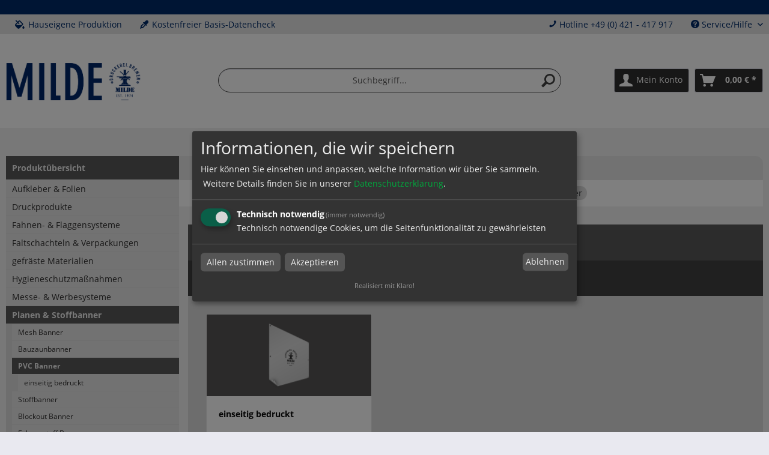

--- FILE ---
content_type: text/html; charset=UTF-8
request_url: https://www.milde-media.shop/produktuebersicht/planen-stoffbanner/pvc-banner/
body_size: 11831
content:
<!DOCTYPE html> <html class="no-js" lang="de" itemscope="itemscope" itemtype="https://schema.org/WebPage"> <head> <meta charset="utf-8"> <meta name="author" content="" /> <meta name="robots" content="index,follow" /> <meta name="revisit-after" content="15 days" /> <meta name="keywords" content="" /> <meta name="description" content="PVC Banner bei MILDE MEDIA in Bremen" /> <meta property="og:type" content="product.group" /> <meta property="og:site_name" content="MILDE MEDIA | Bremen" /> <meta property="og:title" content="PVC Banner" /> <meta property="og:description" content="PVC Banner bei MILDE MEDIA in Bremen" /> <meta name="twitter:card" content="product" /> <meta name="twitter:site" content="MILDE MEDIA | Bremen" /> <meta name="twitter:title" content="PVC Banner" /> <meta name="twitter:description" content="PVC Banner bei MILDE MEDIA in Bremen" /> <meta property="og:image" content="https://www.milde-media.shop/media/image/93/5e/01/EKE_MIlde-Media_Bremen_Logo_Desktop_Icon.png" /> <meta name="twitter:image" content="https://www.milde-media.shop/media/image/93/5e/01/EKE_MIlde-Media_Bremen_Logo_Desktop_Icon.png" /> <meta itemprop="copyrightHolder" content="MILDE MEDIA | Bremen" /> <meta itemprop="copyrightYear" content="2014" /> <meta itemprop="isFamilyFriendly" content="True" /> <meta itemprop="image" content="https://www.milde-media.shop/media/image/93/5e/01/EKE_MIlde-Media_Bremen_Logo_Desktop_Icon.png" /> <meta name="viewport" content="width=device-width, initial-scale=1.0"> <meta name="mobile-web-app-capable" content="yes"> <meta name="apple-mobile-web-app-title" content="MILDE MEDIA | Bremen"> <meta name="apple-mobile-web-app-capable" content="yes"> <meta name="apple-mobile-web-app-status-bar-style" content="default"> <link rel="apple-touch-icon-precomposed" href="https://www.milde-media.shop/media/image/06/2e/b5/EKE_MIlde-Media_Bremen_Favicon_Apple_Touch.png"> <link rel="shortcut icon" href="https://www.milde-media.shop/media/image/ff/39/9e/EKE_MIlde-Media_Bremen_Favicon_Standard.png"> <meta name="msapplication-navbutton-color" content="#002b68" /> <meta name="application-name" content="MILDE MEDIA | Bremen" /> <meta name="msapplication-starturl" content="https://www.milde-media.shop/" /> <meta name="msapplication-window" content="width=1024;height=768" /> <meta name="msapplication-TileImage" content="https://www.milde-media.shop/media/image/f3/87/cb/EKE_MIlde-Media_Bremen_Favicon_Windows_Kachel.png"> <meta name="msapplication-TileColor" content="#002b68"> <meta name="theme-color" content="#002b68" /> <link rel="canonical" href="https://www.milde-media.shop/produktuebersicht/planen-stoffbanner/pvc-banner/"/> <title itemprop="name">PVC Banner | Planen & Stoffbanner | Produktübersicht | MILDE MEDIA | Bremen</title> <link href="/web/cache/1742298586_18d56ac7530a6aa47dbf6c4447bda079.css" media="all" rel="stylesheet" type="text/css" /> <link type="text/css" media="all" rel="stylesheet" href="/themes/Frontend/CitymedienTwentyTwenty/frontend/_resources/fontawesome/css/all.min.css"/> <link href="/fonts/open-sans.css" rel="stylesheet"> </head> <body class="is--ctl-listing is--act-index" > <div class="page-wrap"> <noscript class="noscript-main"> <div class="alert is--warning"> <div class="alert--icon"> <i class="icon--element icon--warning"></i> </div> <div class="alert--content"> Um MILDE&#x20;MEDIA&#x20;&#x7C;&#x20;Bremen in vollem Umfang nutzen zu k&ouml;nnen, empfehlen wir Ihnen Javascript in Ihrem Browser zu aktiveren. </div> </div> </noscript> <header class="header-main"> <div class="top-bar"> <div class="container block-group"> <div class="top-bar--navigation"> <nav class="top-bar--block1" role="menubar"> <div class="navigation--entry entry--hotline" role="menuitem"> <i class="fas fa-fill-drip"></i> Hauseigene Produktion </div> <div class="navigation--entry entry--hotline" role="menuitem"> <i class="fas fa-eye-dropper"></i> Kostenfreier Basis-Datencheck </div> </nav> <nav class="top-bar--block2" role="menubar"> <div class="navigation--entry entry--hotline" role="menuitem"> <i class="icon--phone"></i> Hotline +49 (0) 421 - 417 917 </div>   <div class="navigation--entry entry--service has--drop-down" role="menuitem" aria-haspopup="true" data-drop-down-menu="true"> <i class="icon--service"></i> Service/Hilfe <ul class="service--list is--rounded" role="menu"> <li class="service--entry" role="menuitem"> <a class="service--link" href="https://www.milde-media.shop/agb" title="AGB" target="_parent"> AGB </a> </li> <li class="service--entry" role="menuitem"> <a class="service--link" href="https://www.milde-media.shop/datenschutz" title="Datenschutz" target="_parent"> Datenschutz </a> </li> <li class="service--entry" role="menuitem"> <a class="service--link" href="https://www.milde-media.shop/impressum" title="Impressum" target="_parent"> Impressum </a> </li> <li class="service--entry" role="menuitem"> <a class="service--link" href="https://www.milde-media.shop/versand-zahlung" title="Versand &amp; Zahlung" target="_parent"> Versand & Zahlung </a> </li> <li class="service--entry" role="menuitem"> <a class="service--link" href="https://www.milde-media.shop/widerrufsrecht" title="Widerrufsrecht" target="_parent"> Widerrufsrecht </a> </li> </ul> </div> </nav> </div> </div> </div> <div class="phone-mobile navigation--entry entry--hotline" role="menuitem"> <i class="icon--phone"></i> Hotline +49 (0) 421 - 417 917 </div> <div class="container header--navigation"> <div class="logo-main block-group" role="banner"> <div class="logo--shop block"> <a class="logo--link" href="https://www.milde-media.shop/" title="MILDE MEDIA | Bremen - zur Startseite wechseln"> <picture> <source srcset="https://www.milde-media.shop/media/image/93/5e/01/EKE_MIlde-Media_Bremen_Logo_Desktop_Icon.png" media="(min-width: 78.75em)"> <source srcset="https://www.milde-media.shop/media/image/93/5e/01/EKE_MIlde-Media_Bremen_Logo_Desktop_Icon.png" media="(min-width: 64em)"> <source srcset="https://www.milde-media.shop/media/image/93/5e/01/EKE_MIlde-Media_Bremen_Logo_Desktop_Icon.png" media="(min-width: 48em)"> <img srcset="https://www.milde-media.shop/media/image/93/5e/01/EKE_MIlde-Media_Bremen_Logo_Desktop_Icon.png" alt="MILDE MEDIA | Bremen - zur Startseite wechseln" /> </picture> </a> </div> </div> <nav class="shop--navigation block-group"> <ul class="navigation--list block-group" role="menubar"> <li class="navigation--entry entry--menu-left" role="menuitem"> <a class="entry--link entry--trigger btn is--icon-left" href="#offcanvas--left" data-offcanvas="true" data-offCanvasSelector=".sidebar-main" aria-label="Menü"> <i class="icon--menu"></i> Menü </a> </li> <li class="navigation--entry entry--search" role="menuitem" data-search="true" aria-haspopup="true" data-minLength="3"> <a class="btn entry--link entry--trigger" href="#show-hide--search" title="Suche anzeigen / schließen" aria-label="Suche anzeigen / schließen"> <i class="icon--search"></i> <span class="search--display">Suchen</span> </a> <form action="/search" method="get" class="main-search--form"> <input type="search" name="sSearch" aria-label="Suchbegriff..." class="main-search--field" autocomplete="off" autocapitalize="off" placeholder="Suchbegriff..." maxlength="30" /> <button type="submit" class="main-search--button" aria-label="Suchen"> <i class="icon--search"></i> <span class="main-search--text">Suchen</span> </button> <div class="form--ajax-loader">&nbsp;</div> </form> <div class="main-search--results"></div> </li>  <li class="navigation--entry entry--account with-slt" role="menuitem" data-offcanvas="true" data-offCanvasSelector=".account--dropdown-navigation"> <a href="https://www.milde-media.shop/account" title="Mein Konto" class="btn is--icon-left entry--link account--link"> <i class="icon--account"></i> <span class="account--display"> Mein Konto </span> </a> <div class="account--dropdown-navigation"> <div class="navigation--smartphone"> <div class="entry--close-off-canvas"> <a href="#close-account-menu" class="account--close-off-canvas" title="Menü schließen"> Menü schließen <i class="icon--arrow-right"></i> </a> </div> </div> <div class="account--menu is--rounded is--personalized"> <span class="navigation--headline"> Mein Konto </span> <div class="account--menu-container"> <ul class="sidebar--navigation navigation--list is--level0 show--active-items"> <li class="navigation--entry"> <span class="navigation--signin"> <a href="https://www.milde-media.shop/account#hide-registration" class="blocked--link btn is--primary navigation--signin-btn" data-collapseTarget="#registration" data-action="close"> Anmelden </a> <span class="navigation--register"> oder <a href="https://www.milde-media.shop/account#show-registration" class="blocked--link" data-collapseTarget="#registration" data-action="open"> registrieren </a> </span> </span> </li> <li class="navigation--entry"> <a href="https://www.milde-media.shop/account" title="Übersicht" class="navigation--link"> Übersicht </a> </li> <li class="navigation--entry"> <a href="https://www.milde-media.shop/account/profile" title="Persönliche Daten" class="navigation--link" rel="nofollow"> Persönliche Daten </a> </li> <li class="navigation--entry"> <a href="https://www.milde-media.shop/address/index/sidebar/" title="Adressen" class="navigation--link" rel="nofollow"> Adressen </a> </li> <li class="navigation--entry"> <a href="https://www.milde-media.shop/account/payment" title="Zahlungsarten" class="navigation--link" rel="nofollow"> Zahlungsarten </a> </li> <li class="navigation--entry"> <a href="https://www.milde-media.shop/account/orders" title="Bestellungen" class="navigation--link" rel="nofollow"> Bestellungen </a> </li> <li class="navigation--entry"> <a href="https://www.milde-media.shop/account/downloads" title="Sofortdownloads" class="navigation--link" rel="nofollow"> Sofortdownloads </a> </li> <li class="navigation--entry"> <a href="https://www.milde-media.shop/note" title="Merkliste" class="navigation--link" rel="nofollow"> Merkliste </a> </li> </ul> </div> </div> </div> </li> <li class="navigation--entry entry--cart" role="menuitem"> <a class="btn is--icon-left cart--link" href="https://www.milde-media.shop/checkout/cart" title="Warenkorb"> <span class="cart--display"> Warenkorb </span> <span class="badge is--primary is--minimal cart--quantity is--hidden">0</span> <i class="icon--basket"></i> <span class="cart--amount"> 0,00&nbsp;&euro; * </span> </a> <div class="ajax-loader">&nbsp;</div> </li>  </ul> </nav> <div class="container--ajax-cart" data-collapse-cart="true"></div> </div> </header> <section class=" content-main container block-group"> <div class="content-main--inner"> <aside class="sidebar-main off-canvas"> <div class="navigation--smartphone"> <ul class="navigation--list "> <li class="navigation--entry entry--close-off-canvas"> <a href="#close-categories-menu" title="Menü schließen" class="navigation--link"> Menü schließen <i class="icon--arrow-right"></i> </a> </li> </ul> <div class="mobile--switches">   </div> </div> <div class="sidebar--categories-wrapper" data-subcategory-nav="true" data-mainCategoryId="129408" data-categoryId="129751" data-fetchUrl="/widgets/listing/getCategory/categoryId/129751"> <div class="categories--headline navigation--headline"> Kategorien </div> <div class="sidebar--categories-navigation"> <ul class="sidebar--navigation categories--navigation navigation--list is--drop-down is--level0 is--rounded" role="menu"> <li class="navigation--entry is--active has--sub-categories has--sub-children" role="menuitem"> <a class="navigation--link is--active has--sub-categories link--go-forward" href="https://www.milde-media.shop/produktuebersicht/" data-categoryId="129409" data-fetchUrl="/widgets/listing/getCategory/categoryId/129409" title="Produktübersicht" > Produktübersicht <span class="is--icon-right"> <i class="icon--arrow-right"></i> </span> </a> <ul class="sidebar--navigation categories--navigation navigation--list is--level1 is--rounded" role="menu"> <li class="navigation--entry has--sub-children" role="menuitem"> <a class="navigation--link link--go-forward" href="https://www.milde-media.shop/produktuebersicht/aufkleber-folien/" data-categoryId="129422" data-fetchUrl="/widgets/listing/getCategory/categoryId/129422" title="Aufkleber &amp; Folien" > Aufkleber & Folien <span class="is--icon-right"> <i class="icon--arrow-right"></i> </span> </a> </li> <li class="navigation--entry has--sub-children" role="menuitem"> <a class="navigation--link link--go-forward" href="https://www.milde-media.shop/produktuebersicht/druckprodukte/" data-categoryId="129423" data-fetchUrl="/widgets/listing/getCategory/categoryId/129423" title="Druckprodukte" > Druckprodukte <span class="is--icon-right"> <i class="icon--arrow-right"></i> </span> </a> </li> <li class="navigation--entry has--sub-children" role="menuitem"> <a class="navigation--link link--go-forward" href="https://www.milde-media.shop/produktuebersicht/fahnen-flaggensysteme/" data-categoryId="129424" data-fetchUrl="/widgets/listing/getCategory/categoryId/129424" title="Fahnen- &amp; Flaggensysteme" > Fahnen- & Flaggensysteme <span class="is--icon-right"> <i class="icon--arrow-right"></i> </span> </a> </li> <li class="navigation--entry has--sub-children" role="menuitem"> <a class="navigation--link link--go-forward" href="https://www.milde-media.shop/produktuebersicht/faltschachteln-verpackungen/" data-categoryId="129425" data-fetchUrl="/widgets/listing/getCategory/categoryId/129425" title="Faltschachteln &amp; Verpackungen" > Faltschachteln & Verpackungen <span class="is--icon-right"> <i class="icon--arrow-right"></i> </span> </a> </li> <li class="navigation--entry has--sub-children" role="menuitem"> <a class="navigation--link link--go-forward" href="https://www.milde-media.shop/produktuebersicht/gefraeste-materialien/" data-categoryId="129426" data-fetchUrl="/widgets/listing/getCategory/categoryId/129426" title="gefräste Materialien" > gefräste Materialien <span class="is--icon-right"> <i class="icon--arrow-right"></i> </span> </a> </li> <li class="navigation--entry has--sub-children" role="menuitem"> <a class="navigation--link link--go-forward" href="https://www.milde-media.shop/produktuebersicht/hygieneschutzmassnahmen/" data-categoryId="129427" data-fetchUrl="/widgets/listing/getCategory/categoryId/129427" title="Hygieneschutzmaßnahmen" > Hygieneschutzmaßnahmen <span class="is--icon-right"> <i class="icon--arrow-right"></i> </span> </a> </li> <li class="navigation--entry has--sub-children" role="menuitem"> <a class="navigation--link link--go-forward" href="https://www.milde-media.shop/produktuebersicht/messe-werbesysteme/" data-categoryId="129428" data-fetchUrl="/widgets/listing/getCategory/categoryId/129428" title="Messe- &amp; Werbesysteme" > Messe- & Werbesysteme <span class="is--icon-right"> <i class="icon--arrow-right"></i> </span> </a> </li> <li class="navigation--entry is--active has--sub-categories has--sub-children" role="menuitem"> <a class="navigation--link is--active has--sub-categories link--go-forward" href="https://www.milde-media.shop/produktuebersicht/planen-stoffbanner/" data-categoryId="129429" data-fetchUrl="/widgets/listing/getCategory/categoryId/129429" title="Planen &amp; Stoffbanner" > Planen & Stoffbanner <span class="is--icon-right"> <i class="icon--arrow-right"></i> </span> </a> <ul class="sidebar--navigation categories--navigation navigation--list is--level2 navigation--level-high is--rounded" role="menu"> <li class="navigation--entry has--sub-children" role="menuitem"> <a class="navigation--link link--go-forward" href="https://www.milde-media.shop/produktuebersicht/planen-stoffbanner/mesh-banner/" data-categoryId="129750" data-fetchUrl="/widgets/listing/getCategory/categoryId/129750" title="Mesh Banner" > Mesh Banner <span class="is--icon-right"> <i class="icon--arrow-right"></i> </span> </a> </li> <li class="navigation--entry" role="menuitem"> <a class="navigation--link" href="https://www.milde-media.shop/produktuebersicht/planen-stoffbanner/bauzaunbanner/" data-categoryId="242923" data-fetchUrl="/widgets/listing/getCategory/categoryId/242923" title="Bauzaunbanner" > Bauzaunbanner </a> </li> <li class="navigation--entry is--active has--sub-categories has--sub-children" role="menuitem"> <a class="navigation--link is--active has--sub-categories link--go-forward" href="https://www.milde-media.shop/produktuebersicht/planen-stoffbanner/pvc-banner/" data-categoryId="129751" data-fetchUrl="/widgets/listing/getCategory/categoryId/129751" title="PVC Banner" > PVC Banner <span class="is--icon-right"> <i class="icon--arrow-right"></i> </span> </a> <ul class="sidebar--navigation categories--navigation navigation--list is--level3 navigation--level-high is--rounded" role="menu"> <li class="navigation--entry has--sub-children" role="menuitem"> <a class="navigation--link link--go-forward" href="https://www.milde-media.shop/produktuebersicht/planen-stoffbanner/pvc-banner/einseitig-bedruckt/" data-categoryId="250383" data-fetchUrl="/widgets/listing/getCategory/categoryId/250383" title="einseitig bedruckt" > einseitig bedruckt <span class="is--icon-right"> <i class="icon--arrow-right"></i> </span> </a> </li> </ul> </li> <li class="navigation--entry" role="menuitem"> <a class="navigation--link" href="https://www.milde-media.shop/produktuebersicht/planen-stoffbanner/stoffbanner/" data-categoryId="129752" data-fetchUrl="/widgets/listing/getCategory/categoryId/129752" title="Stoffbanner" > Stoffbanner </a> </li> <li class="navigation--entry has--sub-children" role="menuitem"> <a class="navigation--link link--go-forward" href="https://www.milde-media.shop/produktuebersicht/planen-stoffbanner/blockout-banner/" data-categoryId="129749" data-fetchUrl="/widgets/listing/getCategory/categoryId/129749" title="Blockout Banner" > Blockout Banner <span class="is--icon-right"> <i class="icon--arrow-right"></i> </span> </a> </li> <li class="navigation--entry has--sub-children" role="menuitem"> <a class="navigation--link link--go-forward" href="https://www.milde-media.shop/produktuebersicht/planen-stoffbanner/fahnenstoff-banner/" data-categoryId="248952" data-fetchUrl="/widgets/listing/getCategory/categoryId/248952" title="Fahnenstoff Banner" > Fahnenstoff Banner <span class="is--icon-right"> <i class="icon--arrow-right"></i> </span> </a> </li> <li class="navigation--entry has--sub-children" role="menuitem"> <a class="navigation--link link--go-forward" href="https://www.milde-media.shop/produktuebersicht/planen-stoffbanner/tennisblenden/" data-categoryId="269691" data-fetchUrl="/widgets/listing/getCategory/categoryId/269691" title="Tennisblenden" > Tennisblenden <span class="is--icon-right"> <i class="icon--arrow-right"></i> </span> </a> </li> <li class="navigation--entry has--sub-children" role="menuitem"> <a class="navigation--link link--go-forward" href="https://www.milde-media.shop/produktuebersicht/planen-stoffbanner/polymesh-banner/" data-categoryId="251264" data-fetchUrl="/widgets/listing/getCategory/categoryId/251264" title="Polymesh Banner" > Polymesh Banner <span class="is--icon-right"> <i class="icon--arrow-right"></i> </span> </a> </li> <li class="navigation--entry has--sub-children" role="menuitem"> <a class="navigation--link link--go-forward" href="https://www.milde-media.shop/produktuebersicht/planen-stoffbanner/displaystoff-banner/" data-categoryId="248181" data-fetchUrl="/widgets/listing/getCategory/categoryId/248181" title="Displaystoff Banner" > Displaystoff Banner <span class="is--icon-right"> <i class="icon--arrow-right"></i> </span> </a> </li> <li class="navigation--entry" role="menuitem"> <a class="navigation--link" href="https://www.milde-media.shop/produktuebersicht/planen-stoffbanner/geruestbanner/" data-categoryId="249503" data-fetchUrl="/widgets/listing/getCategory/categoryId/249503" title="Gerüstbanner" > Gerüstbanner </a> </li> <li class="navigation--entry" role="menuitem"> <a class="navigation--link" href="https://www.milde-media.shop/produktuebersicht/planen-stoffbanner/absperrgitterbanner/" data-categoryId="250787" data-fetchUrl="/widgets/listing/getCategory/categoryId/250787" title="Absperrgitterbanner" > Absperrgitterbanner </a> </li> </ul> </li> <li class="navigation--entry has--sub-children" role="menuitem"> <a class="navigation--link link--go-forward" href="https://www.milde-media.shop/produktuebersicht/rahmen-schildersysteme/" data-categoryId="129430" data-fetchUrl="/widgets/listing/getCategory/categoryId/129430" title="Rahmen- &amp; Schildersysteme" > Rahmen- & Schildersysteme <span class="is--icon-right"> <i class="icon--arrow-right"></i> </span> </a> </li> <li class="navigation--entry has--sub-children" role="menuitem"> <a class="navigation--link link--go-forward" href="https://www.milde-media.shop/produktuebersicht/schilder-plattendruck/" data-categoryId="129431" data-fetchUrl="/widgets/listing/getCategory/categoryId/129431" title="Schilder- &amp; Plattendruck" > Schilder- & Plattendruck <span class="is--icon-right"> <i class="icon--arrow-right"></i> </span> </a> </li> <li class="navigation--entry has--sub-children" role="menuitem"> <a class="navigation--link link--go-forward" href="https://www.milde-media.shop/produktuebersicht/sonderproduktionen/" data-categoryId="129432" data-fetchUrl="/widgets/listing/getCategory/categoryId/129432" title="Sonderproduktionen" > Sonderproduktionen <span class="is--icon-right"> <i class="icon--arrow-right"></i> </span> </a> </li> <li class="navigation--entry has--sub-children" role="menuitem"> <a class="navigation--link link--go-forward" href="https://www.milde-media.shop/produktuebersicht/textildruck/" data-categoryId="129433" data-fetchUrl="/widgets/listing/getCategory/categoryId/129433" title="Textildruck" > Textildruck <span class="is--icon-right"> <i class="icon--arrow-right"></i> </span> </a> </li> <li class="navigation--entry has--sub-children" role="menuitem"> <a class="navigation--link link--go-forward" href="https://www.milde-media.shop/produktuebersicht/werbe-eventartikel/" data-categoryId="129434" data-fetchUrl="/widgets/listing/getCategory/categoryId/129434" title="Werbe- &amp; Eventartikel" > Werbe- & Eventartikel <span class="is--icon-right"> <i class="icon--arrow-right"></i> </span> </a> </li> <li class="navigation--entry has--sub-children" role="menuitem"> <a class="navigation--link link--go-forward" href="https://www.milde-media.shop/produktuebersicht/upcycling-produkte/" data-categoryId="285407" data-fetchUrl="/widgets/listing/getCategory/categoryId/285407" title="Upcycling Produkte" > Upcycling Produkte <span class="is--icon-right"> <i class="icon--arrow-right"></i> </span> </a> </li> </ul> </li> <li class="navigation--entry has--sub-children" role="menuitem"> <a class="navigation--link link--go-forward" href="https://www.milde-media.shop/ideenwelt/" data-categoryId="129410" data-fetchUrl="/widgets/listing/getCategory/categoryId/129410" title="Ideenwelt" > Ideenwelt <span class="is--icon-right"> <i class="icon--arrow-right"></i> </span> </a> </li> </ul> </div> </div> </aside> <div class="content--wrapper"> <nav class="navigation-main"> <div class="container" data-menu-scroller="true" data-listSelector=".navigation--list.container" data-viewPortSelector=".navigation--list-wrapper"> <div class="navigation--list-wrapper"> <ul class="navigation--list container" role="menubar" itemscope="itemscope" itemtype="http://schema.org/SiteNavigationElement"> <li class="navigation--entry is--active" navigation--item" role="menuitem"><a class="navigation--link is--active" href="https://www.milde-media.shop/produktuebersicht/" title="Produktübersicht" itemprop="url"><span itemprop="name">Produktübersicht</span> </a></li><li class="navigation--entry" navigation--item" role="menuitem"><a class="navigation--link" href="https://www.milde-media.shop/ideenwelt/" title="Ideenwelt" itemprop="url"><span itemprop="name">Ideenwelt</span> </a></li> </ul> <div id="mainmenu-custom" class="subshopId265">  <ul> <li> <a class="navigation--link" href="https://www.milde-media.shop/kontaktformular" title="Kontakt" target="_parent"> Kontakt </a> </li> <li> <a class="navigation--link" href="/account" title="Kundenbereich" target="_parent"> Kundenbereich </a> </li> </ul>  </div> </div> <div class="advanced-menu" data-advanced-menu="true" data-hoverDelay=""> <div class="menu--container"> <div class="button-container"> <a href="https://www.milde-media.shop/produktuebersicht/" class="button--category" aria-label="Zur Kategorie Produktübersicht" title="Zur Kategorie Produktübersicht"> <i class="icon--arrow-right"></i> Zur Kategorie Produktübersicht </a> <span class="button--close"> <i class="icon--cross"></i> </span> </div> <div class="content--wrapper has--content"> <ul class="menu--list menu--level-0 columns--4" style="width: 100%;"> <li class="menu--list-item item--level-0" style="width: 100%"> <a href="https://www.milde-media.shop/produktuebersicht/aufkleber-folien/" class="menu--list-item-link" aria-label="Aufkleber &amp; Folien" title="Aufkleber &amp; Folien">Aufkleber & Folien</a> <ul class="menu--list menu--level-1 columns--4"> <li class="menu--list-item item--level-1"> <a href="https://www.milde-media.shop/produktuebersicht/aufkleber-folien/aufkleber-monomer-2-4-jahre/" class="menu--list-item-link" aria-label="Aufkleber monomer 2-4 Jahre" title="Aufkleber monomer 2-4 Jahre">Aufkleber monomer 2-4 Jahre</a> </li> <li class="menu--list-item item--level-1"> <a href="https://www.milde-media.shop/produktuebersicht/aufkleber-folien/aufkleber-polymer-5-7-jahre/" class="menu--list-item-link" aria-label="Aufkleber polymer 5-7 Jahre" title="Aufkleber polymer 5-7 Jahre">Aufkleber polymer 5-7 Jahre</a> </li> <li class="menu--list-item item--level-1"> <a href="https://www.milde-media.shop/produktuebersicht/aufkleber-folien/backlightfolien/" class="menu--list-item-link" aria-label="Backlightfolien" title="Backlightfolien">Backlightfolien</a> </li> <li class="menu--list-item item--level-1"> <a href="https://www.milde-media.shop/produktuebersicht/aufkleber-folien/fahrzeugbeschriftung/" class="menu--list-item-link" aria-label="Fahrzeugbeschriftung" title="Fahrzeugbeschriftung">Fahrzeugbeschriftung</a> </li> <li class="menu--list-item item--level-1"> <a href="https://www.milde-media.shop/produktuebersicht/aufkleber-folien/fensterfolien/" class="menu--list-item-link" aria-label="Fensterfolien" title="Fensterfolien">Fensterfolien</a> </li> <li class="menu--list-item item--level-1"> <a href="https://www.milde-media.shop/produktuebersicht/aufkleber-folien/folienplotts/" class="menu--list-item-link" aria-label="Folienplotts" title="Folienplotts">Folienplotts</a> </li> <li class="menu--list-item item--level-1"> <a href="https://www.milde-media.shop/produktuebersicht/aufkleber-folien/fussbodenaufkleber/" class="menu--list-item-link" aria-label="Fussbodenaufkleber" title="Fussbodenaufkleber">Fussbodenaufkleber</a> </li> <li class="menu--list-item item--level-1"> <a href="https://www.milde-media.shop/produktuebersicht/aufkleber-folien/3d-gel-aufkleber/" class="menu--list-item-link" aria-label="3D Gel Aufkleber" title="3D Gel Aufkleber">3D Gel Aufkleber</a> </li> </ul> </li> <li class="menu--list-item item--level-0" style="width: 100%"> <a href="https://www.milde-media.shop/produktuebersicht/druckprodukte/" class="menu--list-item-link" aria-label="Druckprodukte" title="Druckprodukte">Druckprodukte</a> <ul class="menu--list menu--level-1 columns--4"> <li class="menu--list-item item--level-1"> <a href="https://www.milde-media.shop/produktuebersicht/druckprodukte/diplomarbeit/" class="menu--list-item-link" aria-label="Diplomarbeit" title="Diplomarbeit">Diplomarbeit</a> </li> <li class="menu--list-item item--level-1"> <a href="https://www.milde-media.shop/produktuebersicht/druckprodukte/bierdeckel/" class="menu--list-item-link" aria-label="Bierdeckel" title="Bierdeckel">Bierdeckel</a> </li> <li class="menu--list-item item--level-1"> <a href="https://www.milde-media.shop/produktuebersicht/druckprodukte/abschlussarbeit/" class="menu--list-item-link" aria-label="Abschlussarbeit" title="Abschlussarbeit">Abschlussarbeit</a> </li> <li class="menu--list-item item--level-1"> <a href="https://www.milde-media.shop/produktuebersicht/druckprodukte/briefpapier/" class="menu--list-item-link" aria-label="Briefpapier" title="Briefpapier">Briefpapier</a> </li> <li class="menu--list-item item--level-1"> <a href="https://www.milde-media.shop/produktuebersicht/druckprodukte/briefumschlaege/" class="menu--list-item-link" aria-label="Briefumschläge" title="Briefumschläge">Briefumschläge</a> </li> <li class="menu--list-item item--level-1"> <a href="https://www.milde-media.shop/produktuebersicht/druckprodukte/broschueren/" class="menu--list-item-link" aria-label="Broschüren" title="Broschüren">Broschüren</a> </li> <li class="menu--list-item item--level-1"> <a href="https://www.milde-media.shop/produktuebersicht/druckprodukte/cad-plaene/" class="menu--list-item-link" aria-label="CAD Pläne" title="CAD Pläne">CAD Pläne</a> </li> <li class="menu--list-item item--level-1"> <a href="https://www.milde-media.shop/produktuebersicht/druckprodukte/flyer/" class="menu--list-item-link" aria-label="Flyer" title="Flyer">Flyer</a> </li> <li class="menu--list-item item--level-1"> <a href="https://www.milde-media.shop/produktuebersicht/druckprodukte/faltblaetter/" class="menu--list-item-link" aria-label="Faltblätter" title="Faltblätter">Faltblätter</a> </li> <li class="menu--list-item item--level-1"> <a href="https://www.milde-media.shop/produktuebersicht/druckprodukte/fototapete/" class="menu--list-item-link" aria-label="Fototapete" title="Fototapete">Fototapete</a> </li> <li class="menu--list-item item--level-1"> <a href="https://www.milde-media.shop/produktuebersicht/druckprodukte/kalender/" class="menu--list-item-link" aria-label="Kalender" title="Kalender">Kalender</a> </li> <li class="menu--list-item item--level-1"> <a href="https://www.milde-media.shop/produktuebersicht/druckprodukte/leinwanddruck/" class="menu--list-item-link" aria-label="Leinwanddruck" title="Leinwanddruck">Leinwanddruck</a> </li> <li class="menu--list-item item--level-1"> <a href="https://www.milde-media.shop/produktuebersicht/druckprodukte/ordner-ringbuecher/" class="menu--list-item-link" aria-label="Ordner &amp; Ringbücher" title="Ordner &amp; Ringbücher">Ordner & Ringbücher</a> </li> <li class="menu--list-item item--level-1"> <a href="https://www.milde-media.shop/produktuebersicht/druckprodukte/praesentationsmappen/" class="menu--list-item-link" aria-label="Präsentationsmappen" title="Präsentationsmappen">Präsentationsmappen</a> </li> <li class="menu--list-item item--level-1"> <a href="https://www.milde-media.shop/produktuebersicht/druckprodukte/tischaufsteller/" class="menu--list-item-link" aria-label="Tischaufsteller" title="Tischaufsteller">Tischaufsteller</a> </li> <li class="menu--list-item item--level-1"> <a href="https://www.milde-media.shop/produktuebersicht/druckprodukte/visitenkarten/" class="menu--list-item-link" aria-label="Visitenkarten" title="Visitenkarten">Visitenkarten</a> </li> <li class="menu--list-item item--level-1"> <a href="https://www.milde-media.shop/produktuebersicht/druckprodukte/tueranhaenger/" class="menu--list-item-link" aria-label="Türanhänger" title="Türanhänger">Türanhänger</a> </li> <li class="menu--list-item item--level-1"> <a href="https://www.milde-media.shop/produktuebersicht/druckprodukte/vr-cardboard/" class="menu--list-item-link" aria-label="VR-Cardboard" title="VR-Cardboard">VR-Cardboard</a> </li> <li class="menu--list-item item--level-1"> <a href="https://www.milde-media.shop/produktuebersicht/druckprodukte/wertmarken/" class="menu--list-item-link" aria-label="Wertmarken" title="Wertmarken">Wertmarken</a> </li> <li class="menu--list-item item--level-1"> <a href="https://www.milde-media.shop/produktuebersicht/druckprodukte/getraenkeuntersetzer/" class="menu--list-item-link" aria-label="Getränkeuntersetzer" title="Getränkeuntersetzer">Getränkeuntersetzer</a> </li> <li class="menu--list-item item--level-1"> <a href="https://www.milde-media.shop/produktuebersicht/druckprodukte/bloecke/" class="menu--list-item-link" aria-label="Blöcke" title="Blöcke">Blöcke</a> </li> <li class="menu--list-item item--level-1"> <a href="https://www.milde-media.shop/produktuebersicht/druckprodukte/plakate-poster/" class="menu--list-item-link" aria-label="Plakate &amp; Poster" title="Plakate &amp; Poster">Plakate & Poster</a> </li> <li class="menu--list-item item--level-1"> <a href="https://www.milde-media.shop/produktuebersicht/druckprodukte/schreibtischunterlagen/" class="menu--list-item-link" aria-label="Schreibtischunterlagen" title="Schreibtischunterlagen">Schreibtischunterlagen</a> </li> </ul> </li> <li class="menu--list-item item--level-0" style="width: 100%"> <a href="https://www.milde-media.shop/produktuebersicht/fahnen-flaggensysteme/" class="menu--list-item-link" aria-label="Fahnen- &amp; Flaggensysteme" title="Fahnen- &amp; Flaggensysteme">Fahnen- & Flaggensysteme</a> <ul class="menu--list menu--level-1 columns--4"> <li class="menu--list-item item--level-1"> <a href="https://www.milde-media.shop/produktuebersicht/fahnen-flaggensysteme/beachflags/" class="menu--list-item-link" aria-label="Beachflags" title="Beachflags">Beachflags</a> </li> <li class="menu--list-item item--level-1"> <a href="https://www.milde-media.shop/produktuebersicht/fahnen-flaggensysteme/fahnensysteme/" class="menu--list-item-link" aria-label="Fahnensysteme" title="Fahnensysteme">Fahnensysteme</a> </li> <li class="menu--list-item item--level-1"> <a href="https://www.milde-media.shop/produktuebersicht/fahnen-flaggensysteme/hissflaggen/" class="menu--list-item-link" aria-label="Hissflaggen" title="Hissflaggen">Hissflaggen</a> </li> <li class="menu--list-item item--level-1"> <a href="https://www.milde-media.shop/produktuebersicht/fahnen-flaggensysteme/mobile-fahnenmasten/" class="menu--list-item-link" aria-label="Mobile Fahnenmasten" title="Mobile Fahnenmasten">Mobile Fahnenmasten</a> </li> </ul> </li> <li class="menu--list-item item--level-0" style="width: 100%"> <a href="https://www.milde-media.shop/produktuebersicht/faltschachteln-verpackungen/" class="menu--list-item-link" aria-label="Faltschachteln &amp; Verpackungen" title="Faltschachteln &amp; Verpackungen">Faltschachteln & Verpackungen</a> <ul class="menu--list menu--level-1 columns--4"> <li class="menu--list-item item--level-1"> <a href="https://www.milde-media.shop/produktuebersicht/faltschachteln-verpackungen/faltschachteln/" class="menu--list-item-link" aria-label="Faltschachteln" title="Faltschachteln">Faltschachteln</a> </li> <li class="menu--list-item item--level-1"> <a href="https://www.milde-media.shop/produktuebersicht/faltschachteln-verpackungen/kartenboxen/" class="menu--list-item-link" aria-label="Kartenboxen" title="Kartenboxen">Kartenboxen</a> </li> <li class="menu--list-item item--level-1"> <a href="https://www.milde-media.shop/produktuebersicht/faltschachteln-verpackungen/kissenverpackung/" class="menu--list-item-link" aria-label="Kissenverpackung" title="Kissenverpackung">Kissenverpackung</a> </li> <li class="menu--list-item item--level-1"> <a href="https://www.milde-media.shop/produktuebersicht/faltschachteln-verpackungen/stuelpdeckelschachtel/" class="menu--list-item-link" aria-label="Stülpdeckelschachtel" title="Stülpdeckelschachtel">Stülpdeckelschachtel</a> </li> </ul> </li> <li class="menu--list-item item--level-0" style="width: 100%"> <a href="https://www.milde-media.shop/produktuebersicht/gefraeste-materialien/" class="menu--list-item-link" aria-label="gefräste Materialien" title="gefräste Materialien">gefräste Materialien</a> <ul class="menu--list menu--level-1 columns--4"> <li class="menu--list-item item--level-1"> <a href="https://www.milde-media.shop/produktuebersicht/gefraeste-materialien/alu-verbund/" class="menu--list-item-link" aria-label="Alu-Verbund" title="Alu-Verbund">Alu-Verbund</a> </li> </ul> </li> <li class="menu--list-item item--level-0" style="width: 100%"> <a href="https://www.milde-media.shop/produktuebersicht/hygieneschutzmassnahmen/" class="menu--list-item-link" aria-label="Hygieneschutzmaßnahmen" title="Hygieneschutzmaßnahmen">Hygieneschutzmaßnahmen</a> <ul class="menu--list menu--level-1 columns--4"> <li class="menu--list-item item--level-1"> <a href="https://www.milde-media.shop/produktuebersicht/hygieneschutzmassnahmen/aufkleber/" class="menu--list-item-link" aria-label="Aufkleber" title="Aufkleber">Aufkleber</a> </li> <li class="menu--list-item item--level-1"> <a href="https://www.milde-media.shop/produktuebersicht/hygieneschutzmassnahmen/desinfektionsmittel/" class="menu--list-item-link" aria-label="Desinfektionsmittel" title="Desinfektionsmittel">Desinfektionsmittel</a> </li> <li class="menu--list-item item--level-1"> <a href="https://www.milde-media.shop/produktuebersicht/hygieneschutzmassnahmen/gesichtsschutzmaske/" class="menu--list-item-link" aria-label="Gesichtsschutzmaske" title="Gesichtsschutzmaske">Gesichtsschutzmaske</a> </li> <li class="menu--list-item item--level-1"> <a href="https://www.milde-media.shop/produktuebersicht/hygieneschutzmassnahmen/handdesinfektionsstation/" class="menu--list-item-link" aria-label="Handdesinfektionsstation" title="Handdesinfektionsstation">Handdesinfektionsstation</a> </li> <li class="menu--list-item item--level-1"> <a href="https://www.milde-media.shop/produktuebersicht/hygieneschutzmassnahmen/hinweisschild/" class="menu--list-item-link" aria-label="Hinweisschild" title="Hinweisschild">Hinweisschild</a> </li> <li class="menu--list-item item--level-1"> <a href="https://www.milde-media.shop/produktuebersicht/hygieneschutzmassnahmen/mundmaske/" class="menu--list-item-link" aria-label="Mundmaske" title="Mundmaske">Mundmaske</a> </li> <li class="menu--list-item item--level-1"> <a href="https://www.milde-media.shop/produktuebersicht/hygieneschutzmassnahmen/roll-up/" class="menu--list-item-link" aria-label="Roll-Up" title="Roll-Up">Roll-Up</a> </li> <li class="menu--list-item item--level-1"> <a href="https://www.milde-media.shop/produktuebersicht/hygieneschutzmassnahmen/tastatur/" class="menu--list-item-link" aria-label="Tastatur" title="Tastatur">Tastatur</a> </li> <li class="menu--list-item item--level-1"> <a href="https://www.milde-media.shop/produktuebersicht/hygieneschutzmassnahmen/tuergriffadapter/" class="menu--list-item-link" aria-label="Türgriffadapter" title="Türgriffadapter">Türgriffadapter</a> </li> </ul> </li> <li class="menu--list-item item--level-0" style="width: 100%"> <a href="https://www.milde-media.shop/produktuebersicht/messe-werbesysteme/" class="menu--list-item-link" aria-label="Messe- &amp; Werbesysteme" title="Messe- &amp; Werbesysteme">Messe- & Werbesysteme</a> <ul class="menu--list menu--level-1 columns--4"> <li class="menu--list-item item--level-1"> <a href="https://www.milde-media.shop/produktuebersicht/messe-werbesysteme/dachwerbeschilder/" class="menu--list-item-link" aria-label="Dachwerbeschilder" title="Dachwerbeschilder">Dachwerbeschilder</a> </li> <li class="menu--list-item item--level-1"> <a href="https://www.milde-media.shop/produktuebersicht/messe-werbesysteme/faltpavillons-zelte/" class="menu--list-item-link" aria-label="Faltpavillons &amp; Zelte" title="Faltpavillons &amp; Zelte">Faltpavillons & Zelte</a> </li> <li class="menu--list-item item--level-1"> <a href="https://www.milde-media.shop/produktuebersicht/messe-werbesysteme/haengesysteme/" class="menu--list-item-link" aria-label="Hängesysteme" title="Hängesysteme">Hängesysteme</a> </li> <li class="menu--list-item item--level-1"> <a href="https://www.milde-media.shop/produktuebersicht/messe-werbesysteme/klapprahmen/" class="menu--list-item-link" aria-label="Klapprahmen" title="Klapprahmen">Klapprahmen</a> </li> <li class="menu--list-item item--level-1"> <a href="https://www.milde-media.shop/produktuebersicht/messe-werbesysteme/kundenstopper/" class="menu--list-item-link" aria-label="Kundenstopper" title="Kundenstopper">Kundenstopper</a> </li> <li class="menu--list-item item--level-1"> <a href="https://www.milde-media.shop/produktuebersicht/messe-werbesysteme/leitsysteme/" class="menu--list-item-link" aria-label="Leitsysteme" title="Leitsysteme">Leitsysteme</a> </li> <li class="menu--list-item item--level-1"> <a href="https://www.milde-media.shop/produktuebersicht/messe-werbesysteme/aufblasbare-werbetraeger/" class="menu--list-item-link" aria-label="aufblasbare Werbeträger" title="aufblasbare Werbeträger">aufblasbare Werbeträger</a> </li> <li class="menu--list-item item--level-1"> <a href="https://www.milde-media.shop/produktuebersicht/messe-werbesysteme/messewaende/" class="menu--list-item-link" aria-label="Messewände" title="Messewände">Messewände</a> </li> <li class="menu--list-item item--level-1"> <a href="https://www.milde-media.shop/produktuebersicht/messe-werbesysteme/multiframe-systeme/" class="menu--list-item-link" aria-label="MULTIFRAME Systeme" title="MULTIFRAME Systeme">MULTIFRAME Systeme</a> </li> <li class="menu--list-item item--level-1"> <a href="https://www.milde-media.shop/cat/index/sCategory/316989" class="menu--list-item-link" aria-label="Aufsteller" title="Aufsteller">Aufsteller</a> </li> <li class="menu--list-item item--level-1"> <a href="https://www.milde-media.shop/produktuebersicht/messe-werbesysteme/outdoor-systeme/" class="menu--list-item-link" aria-label="Outdoor Systeme" title="Outdoor Systeme">Outdoor Systeme</a> </li> <li class="menu--list-item item--level-1"> <a href="https://www.milde-media.shop/produktuebersicht/messe-werbesysteme/penguin-systeme/" class="menu--list-item-link" aria-label="PENGUIN Systeme" title="PENGUIN Systeme">PENGUIN Systeme</a> </li> <li class="menu--list-item item--level-1"> <a href="https://www.milde-media.shop/produktuebersicht/messe-werbesysteme/promotion-rucksaecke/" class="menu--list-item-link" aria-label="Promotion Rucksäcke" title="Promotion Rucksäcke">Promotion Rucksäcke</a> </li> <li class="menu--list-item item--level-1"> <a href="https://www.milde-media.shop/produktuebersicht/messe-werbesysteme/prospektstaender/" class="menu--list-item-link" aria-label="Prospektständer" title="Prospektständer">Prospektständer</a> </li> <li class="menu--list-item item--level-1"> <a href="https://www.milde-media.shop/produktuebersicht/messe-werbesysteme/roll-up-displays/" class="menu--list-item-link" aria-label="Roll-Up Displays" title="Roll-Up Displays">Roll-Up Displays</a> </li> <li class="menu--list-item item--level-1"> <a href="https://www.milde-media.shop/produktuebersicht/messe-werbesysteme/sitzelemente/" class="menu--list-item-link" aria-label="Sitzelemente" title="Sitzelemente">Sitzelemente</a> </li> <li class="menu--list-item item--level-1"> <a href="https://www.milde-media.shop/produktuebersicht/messe-werbesysteme/sonnenschirme/" class="menu--list-item-link" aria-label="Sonnenschirme" title="Sonnenschirme">Sonnenschirme</a> </li> <li class="menu--list-item item--level-1"> <a href="https://www.milde-media.shop/produktuebersicht/messe-werbesysteme/x-banner-und-l-banner/" class="menu--list-item-link" aria-label="X-Banner und L-Banner" title="X-Banner und L-Banner">X-Banner und L-Banner</a> </li> <li class="menu--list-item item--level-1"> <a href="https://www.milde-media.shop/produktuebersicht/messe-werbesysteme/promotion-und-messetheken/" class="menu--list-item-link" aria-label="Promotion- und Messetheken" title="Promotion- und Messetheken">Promotion- und Messetheken</a> </li> <li class="menu--list-item item--level-1"> <a href="https://www.milde-media.shop/produktuebersicht/messe-werbesysteme/textilspannrahmen/" class="menu--list-item-link" aria-label="Textilspannrahmen" title="Textilspannrahmen">Textilspannrahmen</a> </li> </ul> </li> <li class="menu--list-item item--level-0" style="width: 100%"> <a href="https://www.milde-media.shop/produktuebersicht/planen-stoffbanner/" class="menu--list-item-link" aria-label="Planen &amp; Stoffbanner" title="Planen &amp; Stoffbanner">Planen & Stoffbanner</a> <ul class="menu--list menu--level-1 columns--4"> <li class="menu--list-item item--level-1"> <a href="https://www.milde-media.shop/produktuebersicht/planen-stoffbanner/mesh-banner/" class="menu--list-item-link" aria-label="Mesh Banner" title="Mesh Banner">Mesh Banner</a> </li> <li class="menu--list-item item--level-1"> <a href="https://www.milde-media.shop/produktuebersicht/planen-stoffbanner/bauzaunbanner/" class="menu--list-item-link" aria-label="Bauzaunbanner" title="Bauzaunbanner">Bauzaunbanner</a> </li> <li class="menu--list-item item--level-1"> <a href="https://www.milde-media.shop/produktuebersicht/planen-stoffbanner/pvc-banner/" class="menu--list-item-link" aria-label="PVC Banner" title="PVC Banner">PVC Banner</a> </li> <li class="menu--list-item item--level-1"> <a href="https://www.milde-media.shop/produktuebersicht/planen-stoffbanner/stoffbanner/" class="menu--list-item-link" aria-label="Stoffbanner" title="Stoffbanner">Stoffbanner</a> </li> <li class="menu--list-item item--level-1"> <a href="https://www.milde-media.shop/produktuebersicht/planen-stoffbanner/blockout-banner/" class="menu--list-item-link" aria-label="Blockout Banner" title="Blockout Banner">Blockout Banner</a> </li> <li class="menu--list-item item--level-1"> <a href="https://www.milde-media.shop/produktuebersicht/planen-stoffbanner/fahnenstoff-banner/" class="menu--list-item-link" aria-label="Fahnenstoff Banner" title="Fahnenstoff Banner">Fahnenstoff Banner</a> </li> <li class="menu--list-item item--level-1"> <a href="https://www.milde-media.shop/produktuebersicht/planen-stoffbanner/tennisblenden/" class="menu--list-item-link" aria-label="Tennisblenden" title="Tennisblenden">Tennisblenden</a> </li> <li class="menu--list-item item--level-1"> <a href="https://www.milde-media.shop/produktuebersicht/planen-stoffbanner/polymesh-banner/" class="menu--list-item-link" aria-label="Polymesh Banner" title="Polymesh Banner">Polymesh Banner</a> </li> <li class="menu--list-item item--level-1"> <a href="https://www.milde-media.shop/produktuebersicht/planen-stoffbanner/displaystoff-banner/" class="menu--list-item-link" aria-label="Displaystoff Banner" title="Displaystoff Banner">Displaystoff Banner</a> </li> <li class="menu--list-item item--level-1"> <a href="https://www.milde-media.shop/produktuebersicht/planen-stoffbanner/geruestbanner/" class="menu--list-item-link" aria-label="Gerüstbanner" title="Gerüstbanner">Gerüstbanner</a> </li> <li class="menu--list-item item--level-1"> <a href="https://www.milde-media.shop/produktuebersicht/planen-stoffbanner/absperrgitterbanner/" class="menu--list-item-link" aria-label="Absperrgitterbanner" title="Absperrgitterbanner">Absperrgitterbanner</a> </li> </ul> </li> <li class="menu--list-item item--level-0" style="width: 100%"> <a href="https://www.milde-media.shop/produktuebersicht/rahmen-schildersysteme/" class="menu--list-item-link" aria-label="Rahmen- &amp; Schildersysteme" title="Rahmen- &amp; Schildersysteme">Rahmen- & Schildersysteme</a> <ul class="menu--list menu--level-1 columns--4"> <li class="menu--list-item item--level-1"> <a href="https://www.milde-media.shop/produktuebersicht/rahmen-schildersysteme/deckenhaenger/" class="menu--list-item-link" aria-label="Deckenhänger" title="Deckenhänger">Deckenhänger</a> </li> <li class="menu--list-item item--level-1"> <a href="https://www.milde-media.shop/produktuebersicht/rahmen-schildersysteme/fahnenschild/" class="menu--list-item-link" aria-label="Fahnenschild" title="Fahnenschild">Fahnenschild</a> </li> <li class="menu--list-item item--level-1"> <a href="https://www.milde-media.shop/produktuebersicht/rahmen-schildersysteme/tischaufsteller/" class="menu--list-item-link" aria-label="Tischaufsteller" title="Tischaufsteller">Tischaufsteller</a> </li> <li class="menu--list-item item--level-1"> <a href="https://www.milde-media.shop/produktuebersicht/rahmen-schildersysteme/wandschild/" class="menu--list-item-link" aria-label="Wandschild" title="Wandschild">Wandschild</a> </li> </ul> </li> <li class="menu--list-item item--level-0" style="width: 100%"> <a href="https://www.milde-media.shop/produktuebersicht/schilder-plattendruck/" class="menu--list-item-link" aria-label="Schilder- &amp; Plattendruck" title="Schilder- &amp; Plattendruck">Schilder- & Plattendruck</a> <ul class="menu--list menu--level-1 columns--4"> <li class="menu--list-item item--level-1"> <a href="https://www.milde-media.shop/produktuebersicht/schilder-plattendruck/acrylglas/" class="menu--list-item-link" aria-label="Acrylglas" title="Acrylglas">Acrylglas</a> </li> <li class="menu--list-item item--level-1"> <a href="https://www.milde-media.shop/produktuebersicht/schilder-plattendruck/aluverbundplatten/" class="menu--list-item-link" aria-label="Aluverbundplatten" title="Aluverbundplatten">Aluverbundplatten</a> </li> <li class="menu--list-item item--level-1"> <a href="https://www.milde-media.shop/produktuebersicht/schilder-plattendruck/butlerfinish/" class="menu--list-item-link" aria-label="Butlerfinish" title="Butlerfinish">Butlerfinish</a> </li> <li class="menu--list-item item--level-1"> <a href="https://www.milde-media.shop/produktuebersicht/schilder-plattendruck/chromaluxe/" class="menu--list-item-link" aria-label="ChromaLuxe" title="ChromaLuxe">ChromaLuxe</a> </li> <li class="menu--list-item item--level-1"> <a href="https://www.milde-media.shop/produktuebersicht/schilder-plattendruck/displaykarton/" class="menu--list-item-link" aria-label="Displaykarton" title="Displaykarton">Displaykarton</a> </li> <li class="menu--list-item item--level-1"> <a href="https://www.milde-media.shop/produktuebersicht/schilder-plattendruck/hartschaumplatten/" class="menu--list-item-link" aria-label="Hartschaumplatten" title="Hartschaumplatten">Hartschaumplatten</a> </li> <li class="menu--list-item item--level-1"> <a href="https://www.milde-media.shop/produktuebersicht/schilder-plattendruck/hohlkammerplatten/" class="menu--list-item-link" aria-label="Hohlkammerplatten" title="Hohlkammerplatten">Hohlkammerplatten</a> </li> <li class="menu--list-item item--level-1"> <a href="https://www.milde-media.shop/produktuebersicht/schilder-plattendruck/polystyrolplatten/" class="menu--list-item-link" aria-label="Polystyrolplatten" title="Polystyrolplatten">Polystyrolplatten</a> </li> <li class="menu--list-item item--level-1"> <a href="https://www.milde-media.shop/produktuebersicht/schilder-plattendruck/weichschaumplatten/" class="menu--list-item-link" aria-label="Weichschaumplatten" title="Weichschaumplatten">Weichschaumplatten</a> </li> </ul> </li> <li class="menu--list-item item--level-0" style="width: 100%"> <a href="https://www.milde-media.shop/produktuebersicht/sonderproduktionen/" class="menu--list-item-link" aria-label="Sonderproduktionen" title="Sonderproduktionen">Sonderproduktionen</a> <ul class="menu--list menu--level-1 columns--4"> <li class="menu--list-item item--level-1"> <a href="https://www.milde-media.shop/produktuebersicht/sonderproduktionen/aufkleber-abstand/" class="menu--list-item-link" aria-label="Aufkleber Abstand" title="Aufkleber Abstand">Aufkleber Abstand</a> </li> <li class="menu--list-item item--level-1"> <a href="https://www.milde-media.shop/produktuebersicht/sonderproduktionen/desinfektionsmittel/" class="menu--list-item-link" aria-label="Desinfektionsmittel" title="Desinfektionsmittel">Desinfektionsmittel</a> </li> <li class="menu--list-item item--level-1"> <a href="https://www.milde-media.shop/produktuebersicht/sonderproduktionen/mundmaske/" class="menu--list-item-link" aria-label="Mundmaske" title="Mundmaske">Mundmaske</a> </li> </ul> </li> <li class="menu--list-item item--level-0" style="width: 100%"> <a href="https://www.milde-media.shop/produktuebersicht/textildruck/" class="menu--list-item-link" aria-label="Textildruck" title="Textildruck">Textildruck</a> <ul class="menu--list menu--level-1 columns--4"> <li class="menu--list-item item--level-1"> <a href="https://www.milde-media.shop/produktuebersicht/textildruck/schuerzen/" class="menu--list-item-link" aria-label="Schürzen" title="Schürzen">Schürzen</a> </li> <li class="menu--list-item item--level-1"> <a href="https://www.milde-media.shop/produktuebersicht/textildruck/t-shirts/" class="menu--list-item-link" aria-label="T-Shirts" title="T-Shirts">T-Shirts</a> </li> </ul> </li> <li class="menu--list-item item--level-0" style="width: 100%"> <a href="https://www.milde-media.shop/produktuebersicht/werbe-eventartikel/" class="menu--list-item-link" aria-label="Werbe- &amp; Eventartikel" title="Werbe- &amp; Eventartikel">Werbe- & Eventartikel</a> <ul class="menu--list menu--level-1 columns--4"> <li class="menu--list-item item--level-1"> <a href="https://www.milde-media.shop/produktuebersicht/werbe-eventartikel/einlassbaender/" class="menu--list-item-link" aria-label="Einlassbänder" title="Einlassbänder">Einlassbänder</a> </li> <li class="menu--list-item item--level-1"> <a href="https://www.milde-media.shop/produktuebersicht/werbe-eventartikel/elektronik-computerzubehoer/" class="menu--list-item-link" aria-label="Elektronik- &amp; Computerzubehör" title="Elektronik- &amp; Computerzubehör">Elektronik- & Computerzubehör</a> </li> <li class="menu--list-item item--level-1"> <a href="https://www.milde-media.shop/produktuebersicht/werbe-eventartikel/burgerfahnen/" class="menu--list-item-link" aria-label="Burgerfahnen" title="Burgerfahnen">Burgerfahnen</a> </li> <li class="menu--list-item item--level-1"> <a href="https://www.milde-media.shop/produktuebersicht/werbe-eventartikel/gastroartikel/" class="menu--list-item-link" aria-label="Gastroartikel" title="Gastroartikel">Gastroartikel</a> </li> <li class="menu--list-item item--level-1"> <a href="https://www.milde-media.shop/produktuebersicht/werbe-eventartikel/gewinnspielartikel/" class="menu--list-item-link" aria-label="Gewinnspielartikel" title="Gewinnspielartikel">Gewinnspielartikel</a> </li> <li class="menu--list-item item--level-1"> <a href="https://www.milde-media.shop/produktuebersicht/werbe-eventartikel/spiel-freizeit/" class="menu--list-item-link" aria-label="Spiel &amp; Freizeit" title="Spiel &amp; Freizeit">Spiel & Freizeit</a> </li> <li class="menu--list-item item--level-1"> <a href="https://www.milde-media.shop/produktuebersicht/werbe-eventartikel/suesses-saures/" class="menu--list-item-link" aria-label="Süßes &amp; Saures" title="Süßes &amp; Saures">Süßes & Saures</a> </li> <li class="menu--list-item item--level-1"> <a href="https://www.milde-media.shop/produktuebersicht/werbe-eventartikel/tassen-becher/" class="menu--list-item-link" aria-label="Tassen &amp; Becher" title="Tassen &amp; Becher">Tassen & Becher</a> </li> <li class="menu--list-item item--level-1"> <a href="https://www.milde-media.shop/produktuebersicht/werbe-eventartikel/tragetaschen/" class="menu--list-item-link" aria-label="Tragetaschen" title="Tragetaschen">Tragetaschen</a> </li> <li class="menu--list-item item--level-1"> <a href="https://www.milde-media.shop/produktuebersicht/werbe-eventartikel/kerzen/" class="menu--list-item-link" aria-label="Kerzen" title="Kerzen">Kerzen</a> </li> <li class="menu--list-item item--level-1"> <a href="https://www.milde-media.shop/produktuebersicht/werbe-eventartikel/pappbecher/" class="menu--list-item-link" aria-label="Pappbecher" title="Pappbecher">Pappbecher</a> </li> <li class="menu--list-item item--level-1"> <a href="https://www.milde-media.shop/produktuebersicht/werbe-eventartikel/zuckertueten/" class="menu--list-item-link" aria-label="Zuckertüten" title="Zuckertüten">Zuckertüten</a> </li> <li class="menu--list-item item--level-1"> <a href="https://www.milde-media.shop/produktuebersicht/werbe-eventartikel/zuckersticks/" class="menu--list-item-link" aria-label="Zuckersticks" title="Zuckersticks">Zuckersticks</a> </li> <li class="menu--list-item item--level-1"> <a href="https://www.milde-media.shop/produktuebersicht/werbe-eventartikel/zahnstocher/" class="menu--list-item-link" aria-label="Zahnstocher" title="Zahnstocher">Zahnstocher</a> </li> <li class="menu--list-item item--level-1"> <a href="https://www.milde-media.shop/produktuebersicht/werbe-eventartikel/pappbecher-to-go/" class="menu--list-item-link" aria-label="Pappbecher to Go" title="Pappbecher to Go">Pappbecher to Go</a> </li> </ul> </li> <li class="menu--list-item item--level-0" style="width: 100%"> <a href="https://www.milde-media.shop/produktuebersicht/upcycling-produkte/" class="menu--list-item-link" aria-label="Upcycling Produkte" title="Upcycling Produkte">Upcycling Produkte</a> <ul class="menu--list menu--level-1 columns--4"> <li class="menu--list-item item--level-1"> <a href="https://www.milde-media.shop/produktuebersicht/upcycling-produkte/drucksachen-aus-zuckerrohrpapier/" class="menu--list-item-link" aria-label="Drucksachen aus Zuckerrohrpapier" title="Drucksachen aus Zuckerrohrpapier">Drucksachen aus Zuckerrohrpapier</a> </li> </ul> </li> </ul> </div> </div> <div class="menu--container"> <div class="button-container"> <a href="https://www.milde-media.shop/ideenwelt/" class="button--category" aria-label="Zur Kategorie Ideenwelt" title="Zur Kategorie Ideenwelt"> <i class="icon--arrow-right"></i> Zur Kategorie Ideenwelt </a> <span class="button--close"> <i class="icon--cross"></i> </span> </div> <div class="content--wrapper has--content"> <ul class="menu--list menu--level-0 columns--4" style="width: 100%;"> <li class="menu--list-item item--level-0" style="width: 100%"> <a href="https://www.milde-media.shop/ideenwelt/buero-geschaeft/" class="menu--list-item-link" aria-label="Büro &amp; Geschäft" title="Büro &amp; Geschäft">Büro & Geschäft</a> </li> <li class="menu--list-item item--level-0" style="width: 100%"> <a href="https://www.milde-media.shop/ideenwelt/gastronomie-hotels/" class="menu--list-item-link" aria-label="Gastronomie &amp; Hotels" title="Gastronomie &amp; Hotels">Gastronomie & Hotels</a> </li> <li class="menu--list-item item--level-0" style="width: 100%"> <a href="https://www.milde-media.shop/ideenwelt/messen-events/" class="menu--list-item-link" aria-label="Messen &amp; Events" title="Messen &amp; Events">Messen & Events</a> </li> <li class="menu--list-item item--level-0" style="width: 100%"> <a href="https://www.milde-media.shop/ideenwelt/gesundheit-pflege/" class="menu--list-item-link" aria-label="Gesundheit &amp; Pflege" title="Gesundheit &amp; Pflege">Gesundheit & Pflege</a> </li> <li class="menu--list-item item--level-0" style="width: 100%"> <a href="https://www.milde-media.shop/ideenwelt/verlage-medien/" class="menu--list-item-link" aria-label="Verlage &amp; Medien" title="Verlage &amp; Medien">Verlage & Medien</a> </li> <li class="menu--list-item item--level-0" style="width: 100%"> <a href="https://www.milde-media.shop/ideenwelt/agenturen-designer/" class="menu--list-item-link" aria-label="Agenturen &amp; Designer" title="Agenturen &amp; Designer">Agenturen & Designer</a> </li> <li class="menu--list-item item--level-0" style="width: 100%"> <a href="https://www.milde-media.shop/ideenwelt/industrie-handel/" class="menu--list-item-link" aria-label="Industrie &amp; Handel" title="Industrie &amp; Handel">Industrie & Handel</a> </li> <li class="menu--list-item item--level-0" style="width: 100%"> <a href="https://www.milde-media.shop/ideenwelt/sport-wellness/" class="menu--list-item-link" aria-label="Sport &amp; Wellness" title="Sport &amp; Wellness">Sport & Wellness</a> </li> </ul> </div> </div> </div> </div> </nav> <nav class="content--breadcrumb block"> <ul class="breadcrumb--list" role="menu" itemscope itemtype="https://schema.org/BreadcrumbList"> <li class="breadcrumb--entry"> <span class="breadcrumb--link"> Sie befinden sich hier: </span> </li> <li role="menuitem" class="breadcrumb--entry" itemprop="itemListElement" itemscope itemtype="https://schema.org/ListItem"> <a class="breadcrumb--link" href="https://www.milde-media.shop/produktuebersicht/" title="Produktübersicht" itemprop="item"> <link itemprop="url" href="https://www.milde-media.shop/produktuebersicht/" /> <span class="breadcrumb--title" itemprop="name">Produktübersicht</span> </a> <meta itemprop="position" content="0" /> </li> <li role="none" class="breadcrumb--separator"> <i class="icon--arrow-right"></i> </li> <li role="menuitem" class="breadcrumb--entry" itemprop="itemListElement" itemscope itemtype="https://schema.org/ListItem"> <a class="breadcrumb--link" href="https://www.milde-media.shop/produktuebersicht/planen-stoffbanner/" title="Planen &amp; Stoffbanner" itemprop="item"> <link itemprop="url" href="https://www.milde-media.shop/produktuebersicht/planen-stoffbanner/" /> <span class="breadcrumb--title" itemprop="name">Planen & Stoffbanner</span> </a> <meta itemprop="position" content="1" /> </li> <li role="none" class="breadcrumb--separator"> <i class="icon--arrow-right"></i> </li> <li role="menuitem" class="breadcrumb--entry is--active" itemprop="itemListElement" itemscope itemtype="https://schema.org/ListItem"> <a class="breadcrumb--link" href="https://www.milde-media.shop/produktuebersicht/planen-stoffbanner/pvc-banner/" title="PVC Banner" itemprop="item"> <link itemprop="url" href="https://www.milde-media.shop/produktuebersicht/planen-stoffbanner/pvc-banner/" /> <span class="breadcrumb--title" itemprop="name">PVC Banner</span> </a> <meta itemprop="position" content="2" /> </li> </ul> </nav> <div class="content listing--content"> <div class="listing--wrapper visible--xl visible--l visible--m visible--s visible--xs"> <div class="ts-plugin-listing"> <div class="hero-unit category--teaser panel has--border is--rounded"> <h1 class="hero--headline panel--title"> <span class="font-weight-normal">Kategorien in </span>PVC Banner </h1> </div> <div class="wrap-listing-quickselect--mobile pb-4" id="accordion-quickselect"> <h2> Schnellwahl </h2> <ul class="quickselect-listing"> <li> <a href="https://www.milde-media.shop/produktuebersicht/planen-stoffbanner/pvc-banner/einseitig-bedruckt/">einseitig bedruckt</a> </li> </ul> </div> <div class="wrap-listing-quickselect pb-4"> <div class="quickselect-label font-weight-bold d-inline mr-1">Schnellwahl</div> <ul class="quickselect-listing d-inline"> <li> <a href="https://www.milde-media.shop/produktuebersicht/planen-stoffbanner/pvc-banner/einseitig-bedruckt/">einseitig bedruckt</a> </li> </ul> <div class="clearfix"></div> </div> <div class="wrap-listing-subcategories listing"> <div class="product--box box--basic"> <div class="box--content"> <div class="product--info"> <a href="https://www.milde-media.shop/produktuebersicht/planen-stoffbanner/pvc-banner/einseitig-bedruckt/" title="einseitig bedruckt" class="product--image"> <div class="image--element"> <div class="image--media"> <img src="https://www.milde-media.shop/media/image/75/75/d5/EKE_Planen-und-Stoffbanner_Milde-Media_Bremen_PVC-Banner.png" class="d-block my-0 mx-auto" alt="einseitig bedruckt"> </div> </div> </a> <div class="product-specs"> <div class="name-container"> <h2 class="px-default"> <a href="https://www.milde-media.shop/produktuebersicht/planen-stoffbanner/pvc-banner/einseitig-bedruckt/" class="product--title px-default pl-0" title="einseitig bedruckt"> einseitig bedruckt </a> </h2> <div class="px-default"> PVC Banner einseitig bedruckt ✓Ihre Wunschgröße ✓viele Optionen ✓schnell & preiswert ✓höchste Qualität ✓versandkostenfrei </div> </div> </div> </div> </div> </div> </div> </div> <div class="listing--container"> <div class="listing-no-filter-result"> <div class="alert is--info is--rounded is--hidden"> <div class="alert--icon"> <i class="icon--element icon--info"></i> </div> <div class="alert--content"> Für die Filterung wurden keine Ergebnisse gefunden! </div> </div> </div> <div class="hero-unit category--teaser panel has--border is--rounded"> <h1 class="hero--headline panel--title"> <span class="font-weight-normal">Produkte in </span>PVC Banner </h1> </div> <div class="listing" data-ajax-wishlist="true" data-compare-ajax="true" > <div class="product--box box--basic" data-page-index="1" data-ordernumber="EKE-0202-01" data-category-id="129751"> <div class="box--content is--rounded"> <div class="product--badges"> </div> <div class="product--info"> <a href="https://www.milde-media.shop/produktuebersicht/planen-stoffbanner/pvc-banner/einseitig-bedruckt/individuelle-groesse/pvc-banner-individuelle-groesse-einseitig-bedruckt/170469" title="PVC Banner | individuelle Größe | einseitig bedruckt" class="product--image" > <span class="image--element"> <span class="image--media"> <img srcset="https://www.milde-media.shop/media/image/0c/fe/bc/EKE_Planen-und-Stoffbanner_Milde-Media_Bremen_PVC-Banner_600x600.png" alt="PVC Banner | individuelle Größe | einseitig bedruckt" data-extension="png" title="PVC Banner | individuelle Größe | einseitig bedruckt" /> </span> </span> </a> <a href="https://www.milde-media.shop/produktuebersicht/planen-stoffbanner/pvc-banner/einseitig-bedruckt/individuelle-groesse/pvc-banner-individuelle-groesse-einseitig-bedruckt/170469" class="product--title" title="PVC Banner | individuelle Größe | einseitig bedruckt"> PVC Banner | individuelle Größe | einseitig bedruckt </a> <a href="https://www.milde-media.shop/produktuebersicht/planen-stoffbanner/pvc-banner/einseitig-bedruckt/individuelle-groesse/pvc-banner-individuelle-groesse-einseitig-bedruckt/170469" class="product--link" title="PVC Banner | individuelle Größe | einseitig bedruckt"> zum Artikel </a> <div class="product--actions"> <form action="https://www.milde-media.shop/note/add/ordernumber/EKE-0202-01" method="post"> <button type="submit" title="Auf die Merkliste" aria-label="Auf die Merkliste" class="product--action action--note" data-ajaxUrl="https://www.milde-media.shop/note/ajaxAdd/ordernumber/EKE-0202-01" data-text="Gemerkt"> <i class="icon--heart"></i> <span class="action--text">Merken</span> </button> </form> </div> </div> </div> </div> </div> </div> <div class="listing--bottom-paging"> <div class="listing--paging panel--paging"> <form class="action--per-page action--content block" method="get" data-action-form="true"> <input type="hidden" name="p" value="1"> <label for="n" class="per-page--label action--label">Artikel pro Seite:</label> <div class="per-page--select select-field"> <select id="n" name="n" class="per-page--field action--field" data-auto-submit="true" data-loadingindicator="false"> <option value="12" selected="selected">12</option> <option value="24" >24</option> <option value="36" >36</option> <option value="48" >48</option> </select> </div> </form> </div> </div> </div> <div class="listing--wrapper cmsContent"> <div class="cmsHeadline mx-6"><h2>PVC Banner</h2></div> <div class="cmsText mx-6"><p>PVC Banner bei MILDE MEDIA in Bremen</p></div> </div> </div> </div> <div class="last-seen-products is--hidden" data-last-seen-products="true" data-productLimit="12"> <div class="last-seen-products--title"> Zuletzt angesehen </div> <div class="last-seen-products--slider product-slider" data-product-slider="true"> <div class="last-seen-products--container product-slider--container"></div> </div> </div> </div> </section> <div class="payments-panel payments-panel--footer footer--prepend payments-panel-hidden zenit--visible-xs zenit--visible-s zenit--visible-m zenit--visible-l zenit--visible-xl "> <div class="container block-group"> <div class="block block--payments payment-methods-default"> <span>Zahlen Sie mit: </span> <ul> <li> <i class=""></i> </li> <li> <i class="zenit-payment-icon-rechnung"></i> </li> <li> <i class="zenit-payment-icon-vorkasse"></i> </li> </ul> </div> <div class="block block--shipping shipping-methods-default"> <span>Wir versenden mit: </span> <ul> <li> <i class="zenit-shipping-icon-dhl"></i> </li> <li> <i class="zenit-shipping-icon-ups"></i> </li> <li> <i class="zenit-shipping-icon-dpd"></i> </li> <li> <i class="zenit-shipping-icon-hermes"></i> </li> </ul> </div> </div> </div> <footer class="footer-main"> <div class="container"> <div class="footer--columns block-group"> <ul id="footer-bottom-nav-container"> <li class="copyright"> &copy; 2026 MILDE MEDIA</li> <li class="footer-nav">  <ul class="service--list is--rounded" role="menu"> <li class="service--entry" role="menuitem"> <a class="service--link" href="https://www.milde-media.shop/agb" title="AGB" target="_parent"> AGB </a> </li> <li class="service--entry" role="menuitem"> <a class="service--link" href="https://www.milde-media.shop/datenschutz" title="Datenschutz" target="_parent"> Datenschutz </a> </li> <li class="service--entry" role="menuitem"> <a class="service--link" href="https://www.milde-media.shop/impressum" title="Impressum" target="_parent"> Impressum </a> </li> <li class="service--entry" role="menuitem"> <a class="service--link" href="https://www.milde-media.shop/versand-zahlung" title="Versand &amp; Zahlung" target="_parent"> Versand & Zahlung </a> </li> <li class="service--entry" role="menuitem"> <a class="service--link" href="https://www.milde-media.shop/widerrufsrecht" title="Widerrufsrecht" target="_parent"> Widerrufsrecht </a> </li> </ul>  <ul class="cookie-consent--settings"> <li> <a href="#" onclick="klaro.show();return false;">Datenschutz-Einstellungen</a> </li> </ul> </li> </ul> </div> </div> </footer> <div id="'TrustedShopsPluginVersion" hidden> Trusted Shops Reviews Toolkit: 1.1.3 </div> </div> <script id="footer--js-inline">
var timeNow = 1769658792;
var secureShop = true;
var asyncCallbacks = [];
document.asyncReady = function (callback) {
asyncCallbacks.push(callback);
};
var controller = controller || {"vat_check_enabled":"","vat_check_required":"","register":"https:\/\/www.milde-media.shop\/register","checkout":"https:\/\/www.milde-media.shop\/checkout","ajax_search":"https:\/\/www.milde-media.shop\/ajax_search","ajax_cart":"https:\/\/www.milde-media.shop\/checkout\/ajaxCart","ajax_validate":"https:\/\/www.milde-media.shop\/register","ajax_add_article":"https:\/\/www.milde-media.shop\/checkout\/addArticle","ajax_listing":"\/widgets\/listing\/listingCount","ajax_cart_refresh":"https:\/\/www.milde-media.shop\/checkout\/ajaxAmount","ajax_address_selection":"https:\/\/www.milde-media.shop\/address\/ajaxSelection","ajax_address_editor":"https:\/\/www.milde-media.shop\/address\/ajaxEditor"};
var snippets = snippets || { "noCookiesNotice": "Es wurde festgestellt, dass Cookies in Ihrem Browser deaktiviert sind. Um MILDE\x20MEDIA\x20\x7C\x20Bremen in vollem Umfang nutzen zu k\u00f6nnen, empfehlen wir Ihnen, Cookies in Ihrem Browser zu aktiveren." };
var themeConfig = themeConfig || {"offcanvasOverlayPage":true};
var lastSeenProductsConfig = lastSeenProductsConfig || {"baseUrl":"","shopId":265,"noPicture":"\/themes\/Frontend\/Responsive\/frontend\/_public\/src\/img\/no-picture.jpg","productLimit":"12","currentArticle":""};
var csrfConfig = csrfConfig || {"generateUrl":"\/csrftoken","basePath":"\/","shopId":265};
var statisticDevices = [
{ device: 'mobile', enter: 0, exit: 767 },
{ device: 'tablet', enter: 768, exit: 1259 },
{ device: 'desktop', enter: 1260, exit: 5160 }
];
var cookieRemoval = cookieRemoval || 0;
</script> <script>
var datePickerGlobalConfig = datePickerGlobalConfig || {
locale: {
weekdays: {
shorthand: [],
longhand: []
},
months: {
shorthand: [],
longhand: []
},
firstDayOfWeek: ,
weekAbbreviation: ,
rangeSeparator: ,
scrollTitle: ,
toggleTitle: ,
daysInMonth: []
},
dateFormat: ,
timeFormat: ,
altFormat: ,
altTimeFormat:
};
</script> <iframe id="refresh-statistics" width="0" height="0" style="display:none;"></iframe> <script>
/**
* @returns { boolean }
*/
function hasCookiesAllowed () {
if (window.cookieRemoval === 0) {
return true;
}
if (window.cookieRemoval === 1) {
if (document.cookie.indexOf('cookiePreferences') !== -1) {
return true;
}
return document.cookie.indexOf('cookieDeclined') === -1;
}
/**
* Must be cookieRemoval = 2, so only depends on existence of `allowCookie`
*/
return document.cookie.indexOf('allowCookie') !== -1;
}
/**
* @returns { boolean }
*/
function isDeviceCookieAllowed () {
var cookiesAllowed = hasCookiesAllowed();
if (window.cookieRemoval !== 1) {
return cookiesAllowed;
}
return cookiesAllowed && document.cookie.indexOf('"name":"x-ua-device","active":true') !== -1;
}
(function(window, document) {
var par = document.location.search.match(/sPartner=([^&])+/g),
pid = (par && par[0]) ? par[0].substring(9) : null,
cur = document.location.protocol + '//' + document.location.host,
ref = document.referrer.indexOf(cur) === -1 ? document.referrer : null,
url = "/widgets/index/refreshStatistic",
pth = document.location.pathname.replace("https://www.milde-media.shop/", "/");
url += url.indexOf('?') === -1 ? '?' : '&';
url += 'requestPage=' + encodeURIComponent(pth);
url += '&requestController=' + encodeURI("listing");
if(pid) { url += '&partner=' + pid; }
if(ref) { url += '&referer=' + encodeURIComponent(ref); }
if (isDeviceCookieAllowed()) {
var i = 0,
device = 'desktop',
width = window.innerWidth,
breakpoints = window.statisticDevices;
if (typeof width !== 'number') {
width = (document.documentElement.clientWidth !== 0) ? document.documentElement.clientWidth : document.body.clientWidth;
}
for (; i < breakpoints.length; i++) {
if (width >= ~~(breakpoints[i].enter) && width <= ~~(breakpoints[i].exit)) {
device = breakpoints[i].device;
}
}
document.cookie = 'x-ua-device=' + device + '; path=/';
}
document
.getElementById('refresh-statistics')
.src = url;
})(window, document);
</script> <script src="https://www.milde-media.shop/klaro/config" data-config="klaroConfig"></script> <script async src="/web/cache/1742298586_18d56ac7530a6aa47dbf6c4447bda079.js" id="main-script"></script> <script src="https://www.milde-media.shop/form/config"></script> <script type="text/javascript">
var checker = 0;
function jqueryLoaded() {
clearInterval(checker);
jQuery(document).ready(function ($) {
var ratingStarsEl = '.ts-rating-light.ts-rating.productreviewsSummary';
var productReviewsEl = '.ts-rating-light.ts-rating.productreviews';
var customerReviewsEl = '.ts-rating-light.ts-rating.skyscraper_vertical, .ts-rating-light.ts-rating.skyscraper_horizontal, .ts-rating-light.ts-rating.vertical, .ts-rating-light.ts-rating.testimonial';
var reviewStarsSelector = "";
var reviewStickerSelector = "";
var customerReviewsSelector = "";
if (reviewStarsSelector) {
waitForEl(ratingStarsEl, function () {
$(ratingStarsEl).appendTo(reviewStarsSelector);
});
}
if (reviewStickerSelector) {
waitForEl(productReviewsEl, function () {
$(productReviewsEl).appendTo(reviewStickerSelector);
});
}
if (customerReviewsSelector) {
waitForEl(customerReviewsEl, function () {
$(customerReviewsEl).appendTo(customerReviewsSelector);
});
}
});
}
function checkJquery() {
if (window.jQuery) {
jqueryLoaded();
}
if(checker == 0) {
checker = window.setInterval(checkJquery, 100);
}
}
checkJquery();
var waitForEl = function (selector, callback) {
if (jQuery(selector).length) {
callback();
} else {
setTimeout(function () {
waitForEl(selector, callback);
}, 1);
}
};
</script> <script>
/**
* Wrap the replacement code into a function to call it from the outside to replace the method when necessary
*/
var replaceAsyncReady = window.replaceAsyncReady = function() {
document.asyncReady = function (callback) {
if (typeof callback === 'function') {
window.setTimeout(callback.apply(document), 0);
}
};
};
document.getElementById('main-script').addEventListener('load', function() {
if (!asyncCallbacks) {
return false;
}
for (var i = 0; i < asyncCallbacks.length; i++) {
if (typeof asyncCallbacks[i] === 'function') {
asyncCallbacks[i].call(document);
}
}
replaceAsyncReady();
});
</script> </body> </html>